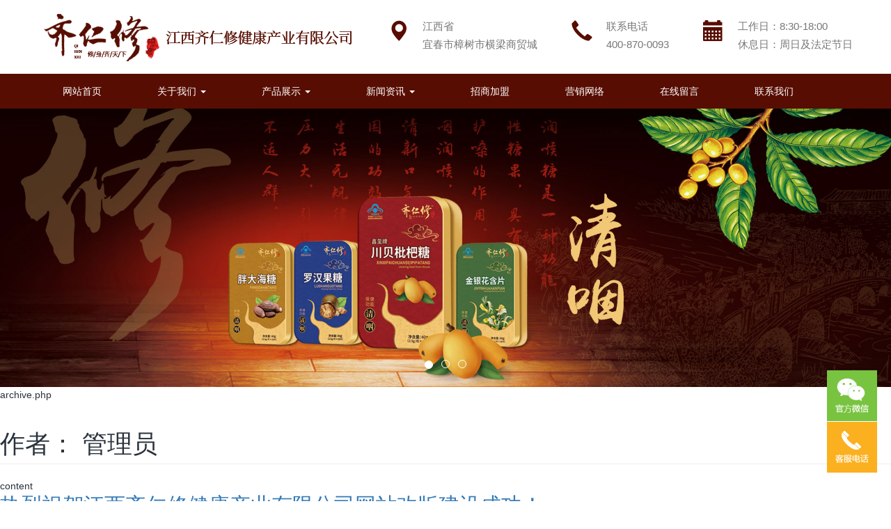

--- FILE ---
content_type: text/html; charset=UTF-8
request_url: http://www.jxqrx.com/author/yiqi1688
body_size: 39595
content:
<!doctype html>
<html lang="zh-Hans">
<head>
	<meta charset="UTF-8">
	<meta name="viewport" content="width=device-width, initial-scale=1">
	<title>管理员</title>
	<meta name='robots' content='max-image-preview:large' />
<style id='wp-img-auto-sizes-contain-inline-css'>
img:is([sizes=auto i],[sizes^="auto," i]){contain-intrinsic-size:3000px 1500px}
/*# sourceURL=wp-img-auto-sizes-contain-inline-css */
</style>
<style id='classic-theme-styles-inline-css'>
/*! This file is auto-generated */
.wp-block-button__link{color:#fff;background-color:#32373c;border-radius:9999px;box-shadow:none;text-decoration:none;padding:calc(.667em + 2px) calc(1.333em + 2px);font-size:1.125em}.wp-block-file__button{background:#32373c;color:#fff;text-decoration:none}
/*# sourceURL=/wp-includes/css/classic-themes.min.css */
</style>
<link rel='stylesheet' id='contact-form-7-css' href='http://www.jxqrx.com/wp-content/plugins/contact-form-7/includes/css/styles.css?ver=6.1.3' media='all' />
<link rel='stylesheet' id='wp_yiqi-bootstrap-css-css' href='//cdn.bootcdn.net/ajax/libs/twitter-bootstrap/3.4.1/css/bootstrap.min.css?ver=1.0.0' media='all' />
<link rel='stylesheet' id='wp_yiqi-style-css' href='http://www.jxqrx.com/wp-content/themes/wp_yiqi_lanse_h5/style.css?ver=1.0.0' media='all' />
<link rel='stylesheet' id='wp_yiqi-main-css' href='http://www.jxqrx.com/wp-content/themes/wp_yiqi_lanse_h5/assets/css/main.css?ver=1.0.0' media='all' />
<style id='global-styles-inline-css'>
:root{--wp--preset--aspect-ratio--square: 1;--wp--preset--aspect-ratio--4-3: 4/3;--wp--preset--aspect-ratio--3-4: 3/4;--wp--preset--aspect-ratio--3-2: 3/2;--wp--preset--aspect-ratio--2-3: 2/3;--wp--preset--aspect-ratio--16-9: 16/9;--wp--preset--aspect-ratio--9-16: 9/16;--wp--preset--color--black: #000000;--wp--preset--color--cyan-bluish-gray: #abb8c3;--wp--preset--color--white: #ffffff;--wp--preset--color--pale-pink: #f78da7;--wp--preset--color--vivid-red: #cf2e2e;--wp--preset--color--luminous-vivid-orange: #ff6900;--wp--preset--color--luminous-vivid-amber: #fcb900;--wp--preset--color--light-green-cyan: #7bdcb5;--wp--preset--color--vivid-green-cyan: #00d084;--wp--preset--color--pale-cyan-blue: #8ed1fc;--wp--preset--color--vivid-cyan-blue: #0693e3;--wp--preset--color--vivid-purple: #9b51e0;--wp--preset--gradient--vivid-cyan-blue-to-vivid-purple: linear-gradient(135deg,rgb(6,147,227) 0%,rgb(155,81,224) 100%);--wp--preset--gradient--light-green-cyan-to-vivid-green-cyan: linear-gradient(135deg,rgb(122,220,180) 0%,rgb(0,208,130) 100%);--wp--preset--gradient--luminous-vivid-amber-to-luminous-vivid-orange: linear-gradient(135deg,rgb(252,185,0) 0%,rgb(255,105,0) 100%);--wp--preset--gradient--luminous-vivid-orange-to-vivid-red: linear-gradient(135deg,rgb(255,105,0) 0%,rgb(207,46,46) 100%);--wp--preset--gradient--very-light-gray-to-cyan-bluish-gray: linear-gradient(135deg,rgb(238,238,238) 0%,rgb(169,184,195) 100%);--wp--preset--gradient--cool-to-warm-spectrum: linear-gradient(135deg,rgb(74,234,220) 0%,rgb(151,120,209) 20%,rgb(207,42,186) 40%,rgb(238,44,130) 60%,rgb(251,105,98) 80%,rgb(254,248,76) 100%);--wp--preset--gradient--blush-light-purple: linear-gradient(135deg,rgb(255,206,236) 0%,rgb(152,150,240) 100%);--wp--preset--gradient--blush-bordeaux: linear-gradient(135deg,rgb(254,205,165) 0%,rgb(254,45,45) 50%,rgb(107,0,62) 100%);--wp--preset--gradient--luminous-dusk: linear-gradient(135deg,rgb(255,203,112) 0%,rgb(199,81,192) 50%,rgb(65,88,208) 100%);--wp--preset--gradient--pale-ocean: linear-gradient(135deg,rgb(255,245,203) 0%,rgb(182,227,212) 50%,rgb(51,167,181) 100%);--wp--preset--gradient--electric-grass: linear-gradient(135deg,rgb(202,248,128) 0%,rgb(113,206,126) 100%);--wp--preset--gradient--midnight: linear-gradient(135deg,rgb(2,3,129) 0%,rgb(40,116,252) 100%);--wp--preset--font-size--small: 13px;--wp--preset--font-size--medium: 20px;--wp--preset--font-size--large: 36px;--wp--preset--font-size--x-large: 42px;--wp--preset--spacing--20: 0.44rem;--wp--preset--spacing--30: 0.67rem;--wp--preset--spacing--40: 1rem;--wp--preset--spacing--50: 1.5rem;--wp--preset--spacing--60: 2.25rem;--wp--preset--spacing--70: 3.38rem;--wp--preset--spacing--80: 5.06rem;--wp--preset--shadow--natural: 6px 6px 9px rgba(0, 0, 0, 0.2);--wp--preset--shadow--deep: 12px 12px 50px rgba(0, 0, 0, 0.4);--wp--preset--shadow--sharp: 6px 6px 0px rgba(0, 0, 0, 0.2);--wp--preset--shadow--outlined: 6px 6px 0px -3px rgb(255, 255, 255), 6px 6px rgb(0, 0, 0);--wp--preset--shadow--crisp: 6px 6px 0px rgb(0, 0, 0);}:where(.is-layout-flex){gap: 0.5em;}:where(.is-layout-grid){gap: 0.5em;}body .is-layout-flex{display: flex;}.is-layout-flex{flex-wrap: wrap;align-items: center;}.is-layout-flex > :is(*, div){margin: 0;}body .is-layout-grid{display: grid;}.is-layout-grid > :is(*, div){margin: 0;}:where(.wp-block-columns.is-layout-flex){gap: 2em;}:where(.wp-block-columns.is-layout-grid){gap: 2em;}:where(.wp-block-post-template.is-layout-flex){gap: 1.25em;}:where(.wp-block-post-template.is-layout-grid){gap: 1.25em;}.has-black-color{color: var(--wp--preset--color--black) !important;}.has-cyan-bluish-gray-color{color: var(--wp--preset--color--cyan-bluish-gray) !important;}.has-white-color{color: var(--wp--preset--color--white) !important;}.has-pale-pink-color{color: var(--wp--preset--color--pale-pink) !important;}.has-vivid-red-color{color: var(--wp--preset--color--vivid-red) !important;}.has-luminous-vivid-orange-color{color: var(--wp--preset--color--luminous-vivid-orange) !important;}.has-luminous-vivid-amber-color{color: var(--wp--preset--color--luminous-vivid-amber) !important;}.has-light-green-cyan-color{color: var(--wp--preset--color--light-green-cyan) !important;}.has-vivid-green-cyan-color{color: var(--wp--preset--color--vivid-green-cyan) !important;}.has-pale-cyan-blue-color{color: var(--wp--preset--color--pale-cyan-blue) !important;}.has-vivid-cyan-blue-color{color: var(--wp--preset--color--vivid-cyan-blue) !important;}.has-vivid-purple-color{color: var(--wp--preset--color--vivid-purple) !important;}.has-black-background-color{background-color: var(--wp--preset--color--black) !important;}.has-cyan-bluish-gray-background-color{background-color: var(--wp--preset--color--cyan-bluish-gray) !important;}.has-white-background-color{background-color: var(--wp--preset--color--white) !important;}.has-pale-pink-background-color{background-color: var(--wp--preset--color--pale-pink) !important;}.has-vivid-red-background-color{background-color: var(--wp--preset--color--vivid-red) !important;}.has-luminous-vivid-orange-background-color{background-color: var(--wp--preset--color--luminous-vivid-orange) !important;}.has-luminous-vivid-amber-background-color{background-color: var(--wp--preset--color--luminous-vivid-amber) !important;}.has-light-green-cyan-background-color{background-color: var(--wp--preset--color--light-green-cyan) !important;}.has-vivid-green-cyan-background-color{background-color: var(--wp--preset--color--vivid-green-cyan) !important;}.has-pale-cyan-blue-background-color{background-color: var(--wp--preset--color--pale-cyan-blue) !important;}.has-vivid-cyan-blue-background-color{background-color: var(--wp--preset--color--vivid-cyan-blue) !important;}.has-vivid-purple-background-color{background-color: var(--wp--preset--color--vivid-purple) !important;}.has-black-border-color{border-color: var(--wp--preset--color--black) !important;}.has-cyan-bluish-gray-border-color{border-color: var(--wp--preset--color--cyan-bluish-gray) !important;}.has-white-border-color{border-color: var(--wp--preset--color--white) !important;}.has-pale-pink-border-color{border-color: var(--wp--preset--color--pale-pink) !important;}.has-vivid-red-border-color{border-color: var(--wp--preset--color--vivid-red) !important;}.has-luminous-vivid-orange-border-color{border-color: var(--wp--preset--color--luminous-vivid-orange) !important;}.has-luminous-vivid-amber-border-color{border-color: var(--wp--preset--color--luminous-vivid-amber) !important;}.has-light-green-cyan-border-color{border-color: var(--wp--preset--color--light-green-cyan) !important;}.has-vivid-green-cyan-border-color{border-color: var(--wp--preset--color--vivid-green-cyan) !important;}.has-pale-cyan-blue-border-color{border-color: var(--wp--preset--color--pale-cyan-blue) !important;}.has-vivid-cyan-blue-border-color{border-color: var(--wp--preset--color--vivid-cyan-blue) !important;}.has-vivid-purple-border-color{border-color: var(--wp--preset--color--vivid-purple) !important;}.has-vivid-cyan-blue-to-vivid-purple-gradient-background{background: var(--wp--preset--gradient--vivid-cyan-blue-to-vivid-purple) !important;}.has-light-green-cyan-to-vivid-green-cyan-gradient-background{background: var(--wp--preset--gradient--light-green-cyan-to-vivid-green-cyan) !important;}.has-luminous-vivid-amber-to-luminous-vivid-orange-gradient-background{background: var(--wp--preset--gradient--luminous-vivid-amber-to-luminous-vivid-orange) !important;}.has-luminous-vivid-orange-to-vivid-red-gradient-background{background: var(--wp--preset--gradient--luminous-vivid-orange-to-vivid-red) !important;}.has-very-light-gray-to-cyan-bluish-gray-gradient-background{background: var(--wp--preset--gradient--very-light-gray-to-cyan-bluish-gray) !important;}.has-cool-to-warm-spectrum-gradient-background{background: var(--wp--preset--gradient--cool-to-warm-spectrum) !important;}.has-blush-light-purple-gradient-background{background: var(--wp--preset--gradient--blush-light-purple) !important;}.has-blush-bordeaux-gradient-background{background: var(--wp--preset--gradient--blush-bordeaux) !important;}.has-luminous-dusk-gradient-background{background: var(--wp--preset--gradient--luminous-dusk) !important;}.has-pale-ocean-gradient-background{background: var(--wp--preset--gradient--pale-ocean) !important;}.has-electric-grass-gradient-background{background: var(--wp--preset--gradient--electric-grass) !important;}.has-midnight-gradient-background{background: var(--wp--preset--gradient--midnight) !important;}.has-small-font-size{font-size: var(--wp--preset--font-size--small) !important;}.has-medium-font-size{font-size: var(--wp--preset--font-size--medium) !important;}.has-large-font-size{font-size: var(--wp--preset--font-size--large) !important;}.has-x-large-font-size{font-size: var(--wp--preset--font-size--x-large) !important;}
/*# sourceURL=global-styles-inline-css */
</style>
</head>

<body class="archive author author-yiqi1688 author-1 wp-theme-wp_yiqi_lanse_h5 hfeed no-sidebar">

	<header id="header" class="site-header">

		<nav class="navbar navbar-default">
			<div class="container">
				<div class="row">
					<div class="navbar-header">
												<h2 hidden>江西齐仁修健康产业有限公司</h2>
						<button type="button" class="navbar-toggle collapsed" data-toggle="collapse" data-target="#navbar" aria-expanded="false" aria-controls="navbar">
							<span class="sr-only">Toggle navigation</span>
							<span class="icon-bar"></span>
							<span class="icon-bar"></span>
							<span class="icon-bar"></span>
						</button>
						<a class="navbar-brand" href="http://www.jxqrx.com/" title="江西齐仁修健康产业有限公司">
							<div class="logo">
								<img src="http://www.jxqrx.com/wp-content/uploads/2022/04/2022041607221138.png" alt="江西齐仁修健康产业有限公司">
							</div>
						</a>
						<div class="navbar-contact pull-right hidden-xs">
							<div class="contact-info">
								<div class="icon-box"> <span class="glyphicon glyphicon-map-marker" aria-hidden="true"></span> </div>
								<div class="content-box">
									<p>江西省<br>
									<span>宜春市樟树市横梁商贸城</span></p>
								</div>
							</div>
							<div class="contact-info">
								<div class="icon-box"> <span class="glyphicon glyphicon-earphone" aria-hidden="true"></span> </div>
								<div class="content-box">
									<p>联系电话<br>
									<span><a href="tel:400-870-0093" rel="nofollow" target="_blank">400-870-0093</a></span></p>
								</div>
							</div>
							<div class="contact-info">
								<div class="icon-box"> <span class="glyphicon glyphicon-calendar" aria-hidden="true"></span> </div>
								<div class="content-box">
									<p>工作日：8:30-18:00<br>
									<span>休息日：周日及法定节日</span></p>
								</div>
							</div>
						</div>
					</div>
				</div>
			</div>
			<div class="navbar-fullnav">
				<div class="container">
					<div class="row">
						<div id="navbar" class="navbar-collapse">
							<button type="button" id="top-nav-toggle" class="btn">
								<span class="glyphicon glyphicon-remove" aria-hidden="true"></span>
							</button>
							<ul id="nav-ul" class="nav navbar-nav"><li itemscope="itemscope" class="menu-item menu-item-type-post_type menu-item-object-page menu-item-home menu-item-17"><a title="网站首页" href="http://www.jxqrx.com/">网站首页</a></li>
<li itemscope="itemscope" class="menu-item menu-item-type-post_type menu-item-object-page menu-item-has-children menu-item-460 dropdown"><a title="关于我们" href="http://www.jxqrx.com/about" data-toggle="dropdown" class="dropdown-toggle" aria-haspopup="true">关于我们 <span class="caret"></span></a><div class="nav-dropdown"><span class="glyphicon glyphicon-menu-down" aria-hidden="true"></span></div>
<ul role="menu" class=" dropdown-menu" >
	<li itemscope="itemscope" class="menu-item menu-item-type-post_type menu-item-object-page menu-item-461"><a title="公司简介" href="http://www.jxqrx.com/about">公司简介</a></li>
	<li itemscope="itemscope" class="menu-item menu-item-type-post_type menu-item-object-page menu-item-463"><a title="招商加盟" href="http://www.jxqrx.com/zhaoshang">招商加盟</a></li>
	<li itemscope="itemscope" class="menu-item menu-item-type-post_type menu-item-object-page menu-item-462"><a title="营销网络" href="http://www.jxqrx.com/ying-xiao-wang-luo">营销网络</a></li>
</ul>
</li>
<li itemscope="itemscope" class="menu-item menu-item-type-taxonomy menu-item-object-product menu-item-has-children menu-item-464 dropdown"><a title="产品展示" href="http://www.jxqrx.com/product/product" data-toggle="dropdown" class="dropdown-toggle" aria-haspopup="true">产品展示 <span class="caret"></span></a><div class="nav-dropdown"><span class="glyphicon glyphicon-menu-down" aria-hidden="true"></span></div>
<ul role="menu" class=" dropdown-menu" >
	<li itemscope="itemscope" class="menu-item menu-item-type-taxonomy menu-item-object-product menu-item-465"><a title="益生菌系列" href="http://www.jxqrx.com/product/yi-sheng-jun">益生菌系列</a></li>
	<li itemscope="itemscope" class="menu-item menu-item-type-taxonomy menu-item-object-product menu-item-466"><a title="风精油系列" href="http://www.jxqrx.com/product/feng-you-jing">风精油系列</a></li>
	<li itemscope="itemscope" class="menu-item menu-item-type-taxonomy menu-item-object-product menu-item-467"><a title="花露水系列" href="http://www.jxqrx.com/product/hua-lu-shui">花露水系列</a></li>
</ul>
</li>
<li itemscope="itemscope" class="menu-item menu-item-type-taxonomy menu-item-object-category menu-item-has-children menu-item-468 dropdown"><a title="新闻资讯" href="http://www.jxqrx.com/category/news" data-toggle="dropdown" class="dropdown-toggle" aria-haspopup="true">新闻资讯 <span class="caret"></span></a><div class="nav-dropdown"><span class="glyphicon glyphicon-menu-down" aria-hidden="true"></span></div>
<ul role="menu" class=" dropdown-menu" >
	<li itemscope="itemscope" class="menu-item menu-item-type-taxonomy menu-item-object-category menu-item-469"><a title="公司动态" href="http://www.jxqrx.com/category/news/gong-si-dong-tai">公司动态</a></li>
	<li itemscope="itemscope" class="menu-item menu-item-type-taxonomy menu-item-object-category menu-item-470"><a title="行业资讯" href="http://www.jxqrx.com/category/news/hangyezixun">行业资讯</a></li>
</ul>
</li>
<li itemscope="itemscope" class="menu-item menu-item-type-post_type menu-item-object-page menu-item-471"><a title="招商加盟" href="http://www.jxqrx.com/zhaoshang">招商加盟</a></li>
<li itemscope="itemscope" class="menu-item menu-item-type-post_type menu-item-object-page menu-item-472"><a title="营销网络" href="http://www.jxqrx.com/ying-xiao-wang-luo">营销网络</a></li>
<li itemscope="itemscope" class="menu-item menu-item-type-post_type menu-item-object-page menu-item-473"><a title="在线留言" href="http://www.jxqrx.com/message">在线留言</a></li>
<li itemscope="itemscope" class="menu-item menu-item-type-post_type menu-item-object-page menu-item-474"><a title="联系我们" href="http://www.jxqrx.com/contact">联系我们</a></li>
</ul>						</div>
					</div>
				</div>
			</div>
		</nav><!-- 导航 -->

		<div class="banner carousel slide" id="carousel-example-generic" data-ride="carousel">
			<!-- Indicators -->
			<ol class="carousel-indicators">
				<li data-target="#carousel-example-generic" data-slide-to="0" class="active"></li>
				<li data-target="#carousel-example-generic" data-slide-to="1"></li>
				<li data-target="#carousel-example-generic" data-slide-to="2"></li>
			</ol>
			<!-- Wrapper for slides -->
			<div class="carousel-inner" role="listbox">
				<div class="item active">
					<img class="pc-img" src="http://www.jxqrx.com/wp-content/uploads/2022/04/2022041607194591.jpg" alt="">					<img class="mobile-img" src="http://www.jxqrx.com/wp-content/uploads/2022/04/2022041607194618.jpg" alt="">									</div>
				<div class="item">
					<img class="pc-img" src="http://www.jxqrx.com/wp-content/uploads/2022/04/2022041607194673.jpg" alt="">					<img class="mobile-img" src="http://www.jxqrx.com/wp-content/uploads/2022/04/2022041607194639.jpg" alt="">									</div>
				<div class="item">
					<img class="pc-img" src="http://www.jxqrx.com/wp-content/uploads/2022/04/2022041607194632.jpg" alt="">					<img class="mobile-img" src="http://www.jxqrx.com/wp-content/uploads/2022/04/2022041607194777.jpg" alt="">									</div>
			</div>
			<!-- Controls -->
			<a class="left carousel-control" href="#carousel-example-generic" role="button" data-slide="prev">
				<span class="glyphicon glyphicon-chevron-left" aria-hidden="true"></span>
				<span class="sr-only">Previous</span>
			</a>
			<a class="right carousel-control" href="#carousel-example-generic" role="button" data-slide="next">
				<span class="glyphicon glyphicon-chevron-right" aria-hidden="true"></span>
				<span class="sr-only">Next</span>
			</a>
		</div><!-- banner -->

	</header><!-- 头部 --><p>archive.php</p>
	<main id="primary" class="site-main">

		
			<header class="page-header">
				<h1 class="page-title">作者： <span>管理员</span></h1>			</header><!-- .page-header -->

			<p>content</p>
<article id="post-508" class="post-508 post type-post status-publish format-standard hentry category-gong-si-dong-tai">
	<header class="entry-header">
		<h2 class="entry-title"><a href="http://www.jxqrx.com/re-lie-zhu-he-jiang-xi-qi-ren-xiu-jian-kang-chan.html" rel="bookmark">热烈祝贺江西齐仁修健康产业有限公司网站改版建设成功！</a></h2>			<div class="entry-meta">
				<span class="posted-on">Posted on <a href="http://www.jxqrx.com/re-lie-zhu-he-jiang-xi-qi-ren-xiu-jian-kang-chan.html" rel="bookmark"><time class="entry-date published updated" datetime="2022-04-16T15:40:56+08:00">2022年4月16日</time></a></span><span class="byline"> by <span class="author vcard"><a class="url fn n" href="http://www.jxqrx.com/author/yiqi1688">管理员</a></span></span>			</div><!-- .entry-meta -->
			</header><!-- .entry-header -->

	
	<div class="entry-content">
		<p>热烈祝贺江西齐仁修健康产业有限公司网站改版建设成功！</p>
<p>热烈祝贺江西齐仁修健康产业有限公司网站改版建设成功！</p>
<p>热烈祝贺江西齐仁修健康产业有限公司网站改版建设成功！</p>
	</div><!-- .entry-content -->

	<footer class="entry-footer">
		<span class="cat-links">Posted in <a href="http://www.jxqrx.com/category/news/gong-si-dong-tai" rel="category tag">公司动态</a></span>	</footer><!-- .entry-footer -->
</article><!-- #post-508 -->
<p>content</p>
<article id="post-506" class="post-506 post type-post status-publish format-standard hentry category-hangyezixun">
	<header class="entry-header">
		<h2 class="entry-title"><a href="http://www.jxqrx.com/gei-gao-xue-ya-de-ren-ti-ge-xing-chu-le-yan-2-lei.html" rel="bookmark">给高血压的人提个醒：除了盐，2类水果也尽量少吃，以免血压不稳</a></h2>			<div class="entry-meta">
				<span class="posted-on">Posted on <a href="http://www.jxqrx.com/gei-gao-xue-ya-de-ren-ti-ge-xing-chu-le-yan-2-lei.html" rel="bookmark"><time class="entry-date published updated" datetime="2022-04-16T15:40:29+08:00">2022年4月16日</time></a></span><span class="byline"> by <span class="author vcard"><a class="url fn n" href="http://www.jxqrx.com/author/yiqi1688">管理员</a></span></span>			</div><!-- .entry-meta -->
			</header><!-- .entry-header -->

	
	<div class="entry-content">
		<p>世界卫生组织（WHO）曾有一条数据显示，全球大概有三分之一的人被高血压所困扰，全球每年由高血压并发症导致的死亡人数高达940万。</p>
<p>近年来随着高血压等心脑血管疾病的增多，如何稳定血压已经成为了我们目前最主要的一个问题，但是现在很多人对高血压病不是非常了解，想要稳定血压首先我们要清楚的了解以下关于血压的问题。</p>
<p>什么是高血压？</p>
<p>世卫组织（WHO）认为，血压是指血管所受到的压力，高血压就是指血管所受到的压力持续升高，正常情况下成年人的收缩压应该120mmHg，舒张压应该稳定在80mmHg，一般情况先当收缩压大于140mmHg，舒张压大于90mmHg就证明是高血压。</p>
<p>当高血压出现的时候可能会出现，头晕，恶心，呕吐，流鼻血等症状，并且很多高血压的患者不会出现任何的症状。</p>
<p>为什么血压升高会很危险？</p>
<p>有研究表明，如果高血压不能得到很好的控制，可能会诱发心脏病，脑溢血等多种心脑血管疾病，甚至可能会夺走人们的生命。所以，对我们来说控制好血压是非常重要的。</p>
<p>80%的高血压是饮食引起的，高血压应该如何饮食？</p>
<p>首先，对于高血压的患者来说减盐，少油，少糖是非常必要的一种行为，《中国居民膳食指南》中要求大家每天食用盐的摄入量应该低于6g，食用油的摄入应该维持在25g-30g左右，糖的摄入最好是保持在25g以下。</p>
<p>其次，要多吃水果和蔬菜，每天至少要保持300-500g新鲜水果，蔬菜的食用量。南京鼓楼医院集团宿迁市人民医院的李锦爽医生表示，也并不是所有的水果都适合高血压的患者吃，比如含糖量比较高的水果是不适合高血压的患者吃的，比如桂圆，砂糖橘等。</p>
<p>很多人都认为只有高血糖的人才需要限制糖的摄入，高血压的人也不能摄入过多的糖，当大量的糖进入人体之后会使血管收缩，心跳加速，也会引起体内的水钠滞留从而引起血压升高，所以对于患有高血压的人尽量要控制糖的摄入</p>
<p>最后，要控制总脂肪的摄入，当大量的脂肪进入人体之后，会使血液的粘稠度在很大的程度上升高，还会使血液的循环减慢很多，过多的脂肪在血管壁上不断堆积，也会使血管变得更加狭窄，弹性下降，加速血管的老化。</p>
<p>高血压患者应该如何稳定血压？</p>
<p>●戒烟酒</p>
<p>香烟酒精都会对人们的血管造成非常严重的伤害，香烟和酒都会使血管硬化，加快血管的衰老，不仅会引起血压的升高，还会增加脑溢血，脑梗，心梗等心脑血管疾病的患病概率，所以，对于高血压的患者来说戒酒已经是势在必行的一种行为了。</p>
<p>●多喝水</p>
<p>喝水能够维持身体中的各项生命活动的正常运转，经常喝水还能够保护血管稳定血压，对于高血压的人来说，想要血压更加稳定平常还可以尝试一下用茶降低血压。</p>
<p>茶的种类也有很多，并且不同的茶一般也具有不同的功能，对于高血压的患者来说可以尝试一下金菊源，因为它含有非常多的养护血管的成分，对稳定血压有非常多的好处。</p>
<p>●坚持运动</p>
<p>对于高血压的人来说，运动可以采取一些比较舒缓的运动，比如步行等，世卫组织有研究表明每天坚持半个小时以上的运动能够很好的预防心脑血管疾病，坚持1个小时以上的运动能够起到控制体重的效果，并且，人们的体重每降低5公斤，人们的血压就能收缩2-10个点。</p>
<p>●保持心情愉悦</p>
<p>愉悦的心情对于高血压患者来说是非常重要的，长时间心情郁闷，烦躁，压抑等都会引起血压的升高，所以高血压的患者，建议大家尽量包吃一个舒缓的心情。</p>
	</div><!-- .entry-content -->

	<footer class="entry-footer">
		<span class="cat-links">Posted in <a href="http://www.jxqrx.com/category/news/hangyezixun" rel="category tag">行业资讯</a></span>	</footer><!-- .entry-footer -->
</article><!-- #post-506 -->
<p>content</p>
<article id="post-504" class="post-504 post type-post status-publish format-standard hentry category-hangyezixun">
	<header class="entry-header">
		<h2 class="entry-title"><a href="http://www.jxqrx.com/nyu-xing-zao-shuai-de-kun-rao.html" rel="bookmark">女性早衰的困扰</a></h2>			<div class="entry-meta">
				<span class="posted-on">Posted on <a href="http://www.jxqrx.com/nyu-xing-zao-shuai-de-kun-rao.html" rel="bookmark"><time class="entry-date published updated" datetime="2022-04-16T15:38:54+08:00">2022年4月16日</time></a></span><span class="byline"> by <span class="author vcard"><a class="url fn n" href="http://www.jxqrx.com/author/yiqi1688">管理员</a></span></span>			</div><!-- .entry-meta -->
			</header><!-- .entry-header -->

	
	<div class="entry-content">
		<p>每个女性都希望自己永葆青春靓丽，而让所有女性都恐惧的一件事莫过于就是难以躲避的衰老。但是生活中，我们不难发现，两个人虽然是同龄人但是看起来却能相差十几岁，其实这就体现了日常保养的重要性。尤其是女性，衰老的速度还要比男性快一些。</p>
<p>&nbsp;</p>
<p>那么女性该如何防止早衰呢？卵巢是否“年轻”，决定着一个女人是否年轻，保养好卵巢，对于一个女人的健康和气色都起着非常重要的作用。</p>
<p>&nbsp;</p>
<p>正所谓：卵巢老一岁，女人老十岁。正常女性卵巢功能在45岁-50岁左右时才开始衰退，如果在40岁以前出现衰退迹象，医学上称之为卵巢功能早衰。</p>
<p>&nbsp;</p>
<p>女性卵巢早衰会加速或者直接导致闭经，因卵巢早衰引起的闭经，会加速女性衰老，引起骨质疏松、心脑血管疾病、尿频、尿痛、睡眠质量下降、性生活不和谐等，严重者甚至会导致不孕。</p>
<p>&nbsp;</p>
<p>同时，卵巢早衰会加速女性的衰老进程。卵巢早衰会影响雌性激素分泌及性功能、肤质、肤色和女性体态，使脸部发黄、体态臃肿、提早衰老。</p>
	</div><!-- .entry-content -->

	<footer class="entry-footer">
		<span class="cat-links">Posted in <a href="http://www.jxqrx.com/category/news/hangyezixun" rel="category tag">行业资讯</a></span>	</footer><!-- .entry-footer -->
</article><!-- #post-504 -->
<p>content</p>
<article id="post-502" class="post-502 post type-post status-publish format-standard hentry category-hangyezixun">
	<header class="entry-header">
		<h2 class="entry-title"><a href="http://www.jxqrx.com/zhong-guo-bu-yun-bu-yu-xian-zhuang-diao-zha-bao.html" rel="bookmark">中国不孕不育现状调查报告</a></h2>			<div class="entry-meta">
				<span class="posted-on">Posted on <a href="http://www.jxqrx.com/zhong-guo-bu-yun-bu-yu-xian-zhuang-diao-zha-bao.html" rel="bookmark"><time class="entry-date published updated" datetime="2022-04-16T15:38:05+08:00">2022年4月16日</time></a></span><span class="byline"> by <span class="author vcard"><a class="url fn n" href="http://www.jxqrx.com/author/yiqi1688">管理员</a></span></span>			</div><!-- .entry-meta -->
			</header><!-- .entry-header -->

	
	<div class="entry-content">
		<p>根据中国人口协会、国家计生委2016年联名发布的《中国不孕不育现状调查报告》显示，我国不孕不育率从20年前的3%攀升到15%。患者人数超过4000万，即每8对夫妇中就有1对有不孕不育问题，影响妊娠因素复杂多样，其中男性不育因素占比高达40%。</p>
<p>中华医学会生殖医学分会（CSRM）收集2008~2018年全国七家精子库8989位捐精者精液参数分析发现，中国健康男性精液质量随时间变化呈下降趋势：精液体积下降40%、精子总数下降了37%、前向运动百分率下降了1.7%、精子正常形态率下降42.2%。</p>
<p>长期的心理高压、不良的生活习惯、长期暴露于污染的环境，这些因素严重影响了男性的身心健康，导致疲劳乏力，头疼，眼花，脱发，记忆力减退等症状，肥胖/高血压/糖尿病等疾病更是逐渐发病年轻化。其中跟压力、疲劳相关性最大的则是性功能障碍和男性不育。</p>
	</div><!-- .entry-content -->

	<footer class="entry-footer">
		<span class="cat-links">Posted in <a href="http://www.jxqrx.com/category/news/hangyezixun" rel="category tag">行业资讯</a></span>	</footer><!-- .entry-footer -->
</article><!-- #post-502 -->
<p>content</p>
<article id="post-500" class="post-500 post type-post status-publish format-standard hentry category-hangyezixun">
	<header class="entry-header">
		<h2 class="entry-title"><a href="http://www.jxqrx.com/chun-ji-hai-zi-chang-gao-huang-jin-qi.html" rel="bookmark">春季孩子长高黄金期</a></h2>			<div class="entry-meta">
				<span class="posted-on">Posted on <a href="http://www.jxqrx.com/chun-ji-hai-zi-chang-gao-huang-jin-qi.html" rel="bookmark"><time class="entry-date published updated" datetime="2022-04-16T15:37:05+08:00">2022年4月16日</time></a></span><span class="byline"> by <span class="author vcard"><a class="url fn n" href="http://www.jxqrx.com/author/yiqi1688">管理员</a></span></span>			</div><!-- .entry-meta -->
			</header><!-- .entry-header -->

	
	<div class="entry-content">
		<p>世界卫生组织的一项研究证实：孩子的生长发育有显著的季节性，其中春季长得最快，身高的生长速度是秋天的2-2.5倍。</p>
<p>阳春三月，草长莺飞，正是孩子长高的黄金期，做到这三点，帮助孩子抓住长高的关键期。</p>
<p><strong>关键一：充足的营养</strong></p>
<p>孩子脾胃虚弱，会导致肠胃吸收、消化功能变差，进而出现厌食、挑食的症状。想要孩子长得高，营养必须跟得上，才能给身高的增长提供更加坚实的营养基础。</p>
<p><strong>关键二：适当的运动</strong></p>
<p>孩子经常参加体育锻炼，可以改善血液循环，同时能够刺激骺板和骨骼，促进生长激素的分泌，使骨骼生长更旺盛，从而促进孩子身高的增长。</p>
<p><strong>关键三：优质的睡眠</strong></p>
<p>规律的作息、优质的睡眠对孩子身高的增长大有益处，因为绝大部分生长激素是在夜间熟睡状态下分泌的，深睡眠时间越长，生长激素分泌的量就越多，从而促进孩子身高增长。</p>
	</div><!-- .entry-content -->

	<footer class="entry-footer">
		<span class="cat-links">Posted in <a href="http://www.jxqrx.com/category/news/hangyezixun" rel="category tag">行业资讯</a></span>	</footer><!-- .entry-footer -->
</article><!-- #post-500 -->

	</main><!-- #main -->


<!-- 当前页面非产品栏目时 -->
	<aside class="aside">
		<div class="container">
			<div class="row">
								<div class="breadcrumbs">
					<!-- Breadcrumb NavXT 7.4.1 -->
<span property="itemListElement" typeof="ListItem"><a property="item" typeof="WebPage" title="Go to 江西齐仁修健康产业有限公司." href="http://www.jxqrx.com" class="home" ><span class="glyphicon glyphicon-home" aria-hidden="true"></span> <span property="name">首页</span></a><meta property="position" content="1"></span><i>/</i><span class="author current-item">Articles by: 管理员</span>				</div>
			</div>
		</div>
    </aside>
    <article class="article">
		<div class="container">
			<div class="row">

	<footer id="footer" class="site-footer">
		<div class="container">
			<div class="row">
				<div class="foot-nav">
					<ul id="foot-nav-ul" class="col-md-9"><li class="menu-item menu-item-type-post_type menu-item-object-page menu-item-has-children menu-item-427 col-sm-3 col-xs-6 col-pd"><a href="http://www.jxqrx.com/about">关于我们</a>
<ul class="sub-menu">
	<li class="menu-item menu-item-type-post_type menu-item-object-page menu-item-480 col-sm-3 col-xs-6 col-pd"><a href="http://www.jxqrx.com/about">公司简介</a></li>
	<li class="menu-item menu-item-type-post_type menu-item-object-page menu-item-481 col-sm-3 col-xs-6 col-pd"><a href="http://www.jxqrx.com/zhaoshang">招商加盟</a></li>
	<li class="menu-item menu-item-type-post_type menu-item-object-page menu-item-482 col-sm-3 col-xs-6 col-pd"><a href="http://www.jxqrx.com/ying-xiao-wang-luo">营销网络</a></li>
</ul>
</li>
<li class="menu-item menu-item-type-taxonomy menu-item-object-product menu-item-has-children menu-item-483 col-sm-3 col-xs-6 col-pd"><a href="http://www.jxqrx.com/product/product">产品展示</a>
<ul class="sub-menu">
	<li class="menu-item menu-item-type-taxonomy menu-item-object-product menu-item-484 col-sm-3 col-xs-6 col-pd"><a href="http://www.jxqrx.com/product/yi-sheng-jun">益生菌系列</a></li>
	<li class="menu-item menu-item-type-taxonomy menu-item-object-product menu-item-485 col-sm-3 col-xs-6 col-pd"><a href="http://www.jxqrx.com/product/feng-you-jing">风精油系列</a></li>
	<li class="menu-item menu-item-type-taxonomy menu-item-object-product menu-item-486 col-sm-3 col-xs-6 col-pd"><a href="http://www.jxqrx.com/product/hua-lu-shui">花露水系列</a></li>
</ul>
</li>
<li class="menu-item menu-item-type-taxonomy menu-item-object-category menu-item-has-children menu-item-487 col-sm-3 col-xs-6 col-pd"><a href="http://www.jxqrx.com/category/news">新闻资讯</a>
<ul class="sub-menu">
	<li class="menu-item menu-item-type-taxonomy menu-item-object-category menu-item-488 col-sm-3 col-xs-6 col-pd"><a href="http://www.jxqrx.com/category/news/gong-si-dong-tai">公司动态</a></li>
	<li class="menu-item menu-item-type-taxonomy menu-item-object-category menu-item-489 col-sm-3 col-xs-6 col-pd"><a href="http://www.jxqrx.com/category/news/hangyezixun">行业资讯</a></li>
</ul>
</li>
<li class="menu-item menu-item-type-post_type menu-item-object-page menu-item-has-children menu-item-490 col-sm-3 col-xs-6 col-pd"><a href="http://www.jxqrx.com/contact">联系我们</a>
<ul class="sub-menu">
	<li class="menu-item menu-item-type-post_type menu-item-object-page menu-item-491 col-sm-3 col-xs-6 col-pd"><a href="http://www.jxqrx.com/contact">联系方式</a></li>
	<li class="menu-item menu-item-type-post_type menu-item-object-page menu-item-492 col-sm-3 col-xs-6 col-pd"><a href="http://www.jxqrx.com/message">在线留言</a></li>
</ul>
</li>
</ul>					<div class="qcode col-md-3">
						<img src="http://www.jxqrx.com/wp-content/uploads/2022/04/2022041607194788.png" width="100px" height="100px">
						<p class="wxtext">扫一扫手机看</p>
					</div>
				</div>
				<div class="foot-text">
					<p><p>Copyright 2022 江西齐仁修健康产业有限公司 版权所有</p>
<p>地址: 江西省宜春市樟树市横梁商贸城 | 电话: 400-870-0093</p></p>
					<div class="site-info">
						<a href="https://wordpress.org/">
							自豪的采用 WordPress						</a>

					</div><!-- .site-info -->
				</div>
			</div>
		</div>
		<div id="kefu">
			<div id="kefu-menu" class="kefu-menu">

				<div class="bton btn-wx">
					<img class="pic" src="http://www.jxqrx.com/wp-content/uploads/2022/04/2022041607194788.png">
				</div>
				<div class="bton btn-phone">
					<div class="phone">400-870-0093</div>
				</div>
				<div class="bton btn-top"></div>
			</div>
		</div><!-- 客服挂件 -->
		<ul class="foot-menu">
			<li><a href="http://www.jxqrx.com" title="返回首页"><span class="glyphicon glyphicon-home" aria-hidden="true"></span>返回首页</a></li>
			<li><a href="http://www.jxqrx.com/product/product" title="产品中心"><span class="glyphicon glyphicon-picture" aria-hidden="true"></span>产品中心</a></li>
			<li><a href="http://www.jxqrx.com/contact" title="联系我们"><span class="glyphicon glyphicon-phone" aria-hidden="true"></span>联系我们</a></li>
		</ul>
	</footer><!-- 底部 -->
	
<script type="speculationrules">
{"prefetch":[{"source":"document","where":{"and":[{"href_matches":"/*"},{"not":{"href_matches":["/wp-*.php","/wp-admin/*","/wp-content/uploads/*","/wp-content/*","/wp-content/plugins/*","/wp-content/themes/wp_yiqi_lanse_h5/*","/*\\?(.+)"]}},{"not":{"selector_matches":"a[rel~=\"nofollow\"]"}},{"not":{"selector_matches":".no-prefetch, .no-prefetch a"}}]},"eagerness":"conservative"}]}
</script>
<script src="http://www.jxqrx.com/wp-includes/js/dist/hooks.min.js?ver=dd5603f07f9220ed27f1" id="wp-hooks-js"></script>
<script src="http://www.jxqrx.com/wp-includes/js/dist/i18n.min.js?ver=c26c3dc7bed366793375" id="wp-i18n-js"></script>
<script id="wp-i18n-js-after">
wp.i18n.setLocaleData( { 'text direction\u0004ltr': [ 'ltr' ] } );
//# sourceURL=wp-i18n-js-after
</script>
<script src="http://www.jxqrx.com/wp-content/plugins/contact-form-7/includes/swv/js/index.js?ver=6.1.3" id="swv-js"></script>
<script id="contact-form-7-js-translations">
( function( domain, translations ) {
	var localeData = translations.locale_data[ domain ] || translations.locale_data.messages;
	localeData[""].domain = domain;
	wp.i18n.setLocaleData( localeData, domain );
} )( "contact-form-7", {"translation-revision-date":"2024-12-09 02:48:04+0000","generator":"GlotPress\/4.0.1","domain":"messages","locale_data":{"messages":{"":{"domain":"messages","plural-forms":"nplurals=1; plural=0;","lang":"zh_CN"},"Error:":["\u62a5\u9519\uff1a"]}},"comment":{"reference":"includes\/js\/index.js"}} );
//# sourceURL=contact-form-7-js-translations
</script>
<script id="contact-form-7-js-before">
var wpcf7 = {
    "api": {
        "root": "http:\/\/www.jxqrx.com\/wp-json\/",
        "namespace": "contact-form-7\/v1"
    }
};
//# sourceURL=contact-form-7-js-before
</script>
<script src="http://www.jxqrx.com/wp-content/plugins/contact-form-7/includes/js/index.js?ver=6.1.3" id="contact-form-7-js"></script>
<script src="//cdn.bootcdn.net/ajax/libs/jquery/1.12.4/jquery.min.js?ver=1.0.0" id="wp_yiqi-jquery-js"></script>
<script src="//cdn.bootcdn.net/ajax/libs/twitter-bootstrap/3.4.1/js/bootstrap.min.js?ver=1.0.0" id="wp_yiqi-bootstrap-js-js"></script>
<script src="http://www.jxqrx.com/wp-content/themes/wp_yiqi_lanse_h5/assets/js/footer-sidebar.js?ver=1.0.0" id="wp_yiqi-footer-sidebar-js"></script>
<script src="http://www.jxqrx.com/wp-content/themes/wp_yiqi_lanse_h5/assets/js/footer.js?ver=1.0.0" id="wp_yiqi-footer-js"></script>

</body>
</html>


--- FILE ---
content_type: text/css
request_url: http://www.jxqrx.com/wp-content/themes/wp_yiqi_lanse_h5/assets/css/main.css?ver=1.0.0
body_size: 35719
content:
@charset "utf-8";
/* 全局样式
--------------------------------------------- */
body{transition: all .3s ease-out 0s;}
body::-webkit-scrollbar {width: 6px;}
body::-webkit-scrollbar-thumb {background-color: #570d01;border-radius: 6px;}
body::-webkit-scrollbar-track {background-color: #f5f5f5;}
a:focus,a:hover{color: #570d01;text-decoration: none;outline:0;outline-offset: 0;}
@media (min-width: 1600px){
	#header .container, #footer .container{width: 1364px;}
}
.text-xs-center {text-align: center!important;}
.col-pd{padding-right: .9375rem;padding-left: .9375rem;}

/* 头部主导航
--------------------------------------------- */
.navbar{margin: 0;border: none;background: #fff;}

.navbar .navbar-header {float:none;height: 106px;line-height: 106px;}
.navbar>.container .navbar-brand{margin-left: 0;padding: 0;height: 106px;line-height: 106px;}
.navbar .navbar-header .navbar-brand img{vertical-align: middle;}
.navbar .navbar-header .navbar-contact {height: 106px;}
.navbar .navbar-header .navbar-contact .contact-info {display: inline-block;padding-left: 20px;text-align: left;}
.navbar .navbar-header .navbar-contact .contact-info:after {display: table;content: "";clear: both;}
.navbar .navbar-header .navbar-contact .contact-info .icon-box {float: left;padding-right: 20px;position: relative;}
.navbar .navbar-header .navbar-contact .contact-info .icon-box span {font-size: 30px;padding-left: 25px;position: relative;color: #570d01;}
.navbar .navbar-header .navbar-contact .contact-info .content-box {float: left;height: 106px;}
.navbar .navbar-header .navbar-contact .contact-info .content-box p {display: inline-block;font-size: 15px;color: #777;margin: 0;margin-top: 25px;line-height: 26px;}
.navbar .navbar-header .navbar-contact .contact-info .content-box p>span{color: #777;}
.navbar .navbar-header .navbar-contact .contact-info .content-box p a {color: #777;font-size: 15px;text-decoration: none;}

.navbar .navbar-fullnav {background-color: #570d01;}
.navbar .navbar-collapse{padding: 0;}
.navbar .navbar-collapse #top-nav-toggle{display: none;}
.navbar .navbar-collapse #top-nav-toggle:focus{outline: 0;outline-offset: 0;}
.navbar .navbar-nav>li.menu-item-home{margin-left: 0;}
.navbar .navbar-nav>li{margin-left: 10px;}
.navbar .navbar-nav>li>a{padding: 15px 35px;color: #fff;font-size: 14px;}
.navbar .navbar-nav>li>.nav-dropdown{display: none;}

.navbar .navbar-nav>.active>a,
.navbar .navbar-nav>.active>a:hover,
.navbar .navbar-nav>.open>a,
.navbar .navbar-nav>.open>a:focus,
.navbar .navbar-nav>.open>a:hover,
.navbar .navbar-nav>li>a:focus,
.navbar .navbar-nav>li>a:hover{color: #570d01;background-color: rgba(243,247,249,.6);}
.navbar .navbar-nav>li>.dropdown-menu>li>a{padding: 10px 15px;transition: all 0.5s;}
@media (min-width: 768px){
	.navbar .navbar-nav>li>.dropdown-menu>li.active>a{background-color: #fff;color: #333;}
}
.navbar .navbar-nav>li>.dropdown-menu>li>a:focus,
.navbar .navbar-nav>li>.dropdown-menu>li>a:hover{background: #570d01;color: #fff;}
@media (max-width: 1024px){
	.navbar .navbar-nav>li{margin-left: 0;}
	.navbar .navbar-nav>li>a{padding: 15px 20px;}
}
@media (max-width: 991px){
	.navbar .navbar-nav>li>a{padding: 15px;}
	.navbar .navbar-header .navbar-contact .contact-info{padding-left: 0;}
	.navbar .navbar-header .navbar-contact .contact-info .icon-box {padding-right: 10px;}
	.navbar .navbar-header .navbar-contact .contact-info .icon-box span {font-size: 26px;padding-left: 15px;}
	.navbar .navbar-header .navbar-contact .contact-info .content-box p {font-size: 12px;}
	.navbar .navbar-header .navbar-contact .contact-info .content-box p a {font-size: 12px;}
}
@media (max-width: 767px){
	.navbar .navbar-header {height: 60px;line-height: 60px;}
	.navbar .navbar-header .navbar-toggle {margin-top: 13px;margin-bottom: 13px;}
	.navbar .navbar-header .navbar-toggle:hover {background-color: #570d01;border-color: #570d01;}
	.navbar .navbar-header .navbar-toggle:hover .icon-bar{background-color: #fff;}
	.navbar .navbar-header .navbar-brand {margin-left: 10px;height: 60px;line-height: 60px;}
	.navbar .navbar-header .navbar-brand img{max-width: 220px;max-height: 50px;}

	.navbar .navbar-collapse{display: block;position: fixed;top: 0;left: 100%;bottom: 0;z-index: 2;width: 80%;height: 100% !important;margin: 0;padding: 46px 0 20px;background: #1471CA;}
	.navbar .navbar-collapse #top-nav-toggle{display: block;position: absolute;right: 85%;top: 7px;z-index: -1;color: #fff;font-size: 20px;border: none;background: transparent;}

	.navbar .navbar-nav{margin-left: 0;margin-right: 0;}
	.navbar .navbar-nav>li{margin-left: 0;}
	.navbar .navbar-nav>li>a{padding-left: 15px;padding-right: 15px;}
	.navbar .navbar-nav>li a{font-size: 16px;}
	.navbar .navbar-nav>li>a>.caret{display: none;}
	.navbar .navbar-nav>li>.nav-dropdown{display: block;cursor: pointer;position: absolute;right: 0;top: 0;background: rgba(255,255,255,0.04);width: 50px;height: 50px;line-height: 50px;color: #fff;text-align: center;-webkit-transition: all .3s ease-out 0s;transition: all .3s ease-out 0s;}
	.navbar .navbar-nav>li>.nav-dropdown>span{line-height: 50px;font-size: 18px;-webkit-transition: all .3s ease-out 0s;transition: all .3s ease-out 0s;}
	.nav-open>.nav-dropdown>span{-webkit-transform:rotate(180deg);transform:rotate(180deg);-webkit-transition:all .3s ease-out 0s;transition:all .3s ease-out 0s}
	.navbar .navbar-nav>li>.dropdown-menu{display: none;position: static;float: none;padding: 0px;border: 0px;background: #136ABE;border-radius: 0px;box-shadow: none;}
	.navbar .navbar-nav>li>.dropdown-menu>li>a{padding: 15px 15px 15px 25px;transition: all 0.5s;background-color: transparent;color: #fff;}
	.navbar .navbar-nav>.active>a{background: transparent !important;color: #fff !important;}
	.navbar .navbar-nav>.active>a:hover,
	.navbar .navbar-nav>.open>a,
	.navbar .navbar-nav>.open>a:focus,
	.navbar .navbar-nav>.open>a:hover,
	.navbar .navbar-nav>li>a:focus,
	.navbar .navbar-nav>li>a:hover,
	.navbar .navbar-nav>li a:focus,
	.navbar .navbar-nav>li a:hover{background: #0D62B3 !important;color: #fff !important;}
	.navbar .navbar-nav .open .dropdown-menu>li>a {padding-left: 25px;color: #fff;}
	.navbar .navbar-nav .open .dropdown-menu>.active>a{background-color: transparent;color: #fff;}
}

.nav-on{position: fixed;top: 0;left: 0;right: 0;bottom: 0;overflow: hidden;-webkit-transform: translateX(-80%);transform: translateX(-80%);-webkit-transition: all .3s ease-out 0s;transition: all .3s ease-out 0s;}
.nav-on-shadow{display: none;position: fixed;z-index: 99999;width: 100%;height: 100%;left: 0;top: 0;content: '';background: rgba(0,0,0,0.3);}
.nav-on .nav-on-shadow{display: block;}
.nav-on .navbar-nav{margin: 0;overflow-y: auto;}
.nav-on .navbar-nav li{position: relative;border-top: 1px solid rgba(10,10,10,0.06);border-bottom: 1px solid rgba(10,10,10,0.06);}
.nav-on .navbar-nav li+li{border-top: none;}

/* Banner
--------------------------------------------- */
.banner .carousel-inner .pc-img{display: block;width: 100%;}
.banner .carousel-inner .mobile-img{display: none;}
.banner .carousel-inner .banner-title{display: none;}
.banner .carousel-indicators li{margin-left: 4px;margin-right: 4px;width: 12px;height: 12px;}
.banner .carousel-control{opacity: 0;transition: all .5s}
.banner .carousel-control:hover{opacity: 1;}
@media (max-width: 767px){
	.banner .carousel-inner .pc-img{display: none;}
	.banner .carousel-inner .mobile-img{display: block;}
	.banner .carousel-inner .banner-title{display: block;position: absolute;left: 0;bottom: 0;width: 100%;padding: 11px 66px 11px 11px;color: #fff;font-size: 15px;line-height: 1;background: rgba(0,0,0,0.5);-webkit-box-sizing: border-box;box-sizing: border-box;overflow: hidden;white-space: nowrap;text-overflow: ellipsis;}
	.banner .carousel-inner .banner-title a{display: block;width: 100%;height: 15px;color: #fff;text-decoration: none;overflow: hidden;white-space: nowrap;text-overflow: ellipsis;}
	.banner .carousel-indicators{right: 11px;bottom: 15px;left: auto;width: auto;margin: 0;padding: 0;font-size: 0;}
	.banner .carousel-indicators li{width: 6px;height: 6px;margin: 0 3px;border: none;background: rgba(200,200,200,0.7);border-radius: 6px;}
	.banner .carousel-indicators li.active{background: rgba(255,255,255,0.9);}
}

/* 首頁中部
--------------------------------------------- */
.index-body{padding:50px 0}
.index-body .container{padding-right: .9375rem;padding-left: .9375rem;}
.index-body:nth-of-type(odd) {background: #f5f5f5;}
.index-body h2{position:relative;margin-bottom: 11px;}
.index-body h2:after{content:'';position:absolute;bottom:-11px;left:50%;margin-left:-30px;width:60px;height:2px;background-color:#570d01}
.index-body h2{font-size:30px;color:#333}
.index-body p.desc{font-size:14px;color:#757575}
.index-body ul:after,.index-body ol:after{display: table;clear: both;content: '';}
@media (min-width:992px){.index-body .container{width:90%}}
@media (max-width:991px){.index-body{padding:40px 0px}}
@media (max-width:767px){.index-body h2{font-size:24px}.index-body{padding:30px 0px}}

.product-tab{margin-top: 25px;}
.product-tab:after{display: table;content: "";clear: both;}
.product-tab .btn{display: none;}
.product-tab #nav-tab{display:block;width: 80%;float: right;background: #fff;}
.product-tab #nav-tab li a{display: block;padding: 15px 0;border: 1px solid transparent}
.product-tab #nav-tab li h3{padding-left: 40px;width: 90%;color: #333;font-size: 18px;line-height: 28px;text-align: left;white-space: nowrap;overflow: hidden;text-overflow: ellipsis;}
.product-tab #nav-tab li.title a{background: #570d01;border-top-left-radius: 5px;border-top-right-radius: 5px;}
.product-tab #nav-tab li.title a h3{color: #fff;}
.product-tab #nav-tab li+li{border-bottom: 1px solid #f0f0f0;}
.product-tab #nav-tab li+li a{-webkit-transition: .25s;-o-transition: .25s;transition: .25s;}
.product-tab #nav-tab li+li a:hover{background: #570d01;padding: 10px;border: 6px solid #fff;}
.product-tab #nav-tab li+li a:hover h3{color: #fff;}
.product-tab #nav-tab li:last-child{border-bottom: none;}

.product-list{margin-top: 15px;padding-left: 0;padding-right: 0;}
.product-list li{padding: 10px;}
.product-list li .card{position: relative;display: block;background-color: #fff;-webkit-box-shadow: 0 1px 10px rgb(0 0 0 / 15%);box-shadow: 0 1px 10px rgb(0 0 0 / 15%);}
.product-list li .card-shadow{border-bottom-width: 3px;border-bottom-color: #ffffff;border-bottom-style: solid;transition: color 300ms ease 0ms,font-size 300ms ease 0ms,color 300ms ease 0ms,margin 300ms ease 0ms,padding 300ms ease 0ms,border 300ms ease 0ms,border 300ms ease 0ms,color 300ms ease 0ms;}
.product-list li:hover .card-shadow{border-bottom-color: #570d01;border-bottom-width: 3px;}

.product-list li .card-header{width: 100%;height: 100%;overflow: hidden;border-top-left-radius: 5px;border-top-right-radius: 5px;}
.product-list li .card-img{display:block;}
.product-list li .card-img img{width: 100%;vertical-align: middle;transition: all .5s ease;}
.product-list li .card-img:hover img{transform: scale(1.2);}
.product-list li .card-title{display: block;padding: 10px;}
.product-list li .card-title h4{padding: 0 10px; font-size: 18px;color: #333;font-weight: 500;white-space: nowrap;overflow: hidden;text-overflow: ellipsis;}
.product-list li .card-title .card-desc{margin-top: 10px;color: #666;font-size: 14px;white-space: nowrap;overflow: hidden;text-overflow: ellipsis;}

@media screen and (min-width: 768px) and (max-width: 1024px){
	.product-tab #nav-tab li a:hover{padding: 6px 0 !important;border: 5px solid #fff !important;}
	.product-tab #nav-tab li h3{padding-left: 10px;font-size: 16px;line-height: 22px;}
}
@media (max-width: 1440px){
	.product-tab #nav-tab li a{padding: 10px 0;}
	.product-tab #nav-tab li+li a:hover h3{line-height: 18px;}
}
@media (max-width: 1024px){
	.product-tab #nav-tab{width: 100%;float: none;}
}
@media (max-width: 767px){
	.product-tab,.product-list{margin-top: 10px;}
	.product-list{padding-right: 5px;padding-left: 5px;}
	.product-list li{padding: 5px;}
	.product-list li .card-title{padding: 8px 10px;}
	.product-list li .card-title h4{padding: 0;font-size: 14px;line-height: 1;}
	.product-tab .btn{display: block;position: absolute;right: 5%;top: 7px;background-color: #570d01;border-color: #570d01;color: #fff;}
	.product-tab .btn:active, .product-tab .btn:focus{outline:0;outline-offset: 0;}
	.product-tab #nav-tab{width: 100%;min-height: 48px !important; float: none;}
	.product-tab #nav-tab li.title a{padding: 0;border-bottom-left-radius: 5px;border-bottom-right-radius: 5px;}
	.product-tab #nav-tab li h3{padding: 10px 20px;}
	.product-tab .collapse.in li+li {display: block;}
	.product-tab .collapse li+li{display: none;}
	.product-tab #nav-tab li+li a{padding: 0;}
	.product-tab #nav-tab li+li a:hover{padding:0;border-left: 6px solid #fff;border-right: 6px solid #fff;border-top: 2px solid #fff;border-bottom: 2px solid #fff;}
	.product-tab #nav-tab li+li a:hover h3{line-height: 24px;}
	.product-tab #nav-tab li+li h3{width: 100%;font-size: 17px;line-height: 26px}
}

.about-content{padding: 30px;font-size: 16px;line-height: 1.8;text-align: justify;word-wrap: break-word;}
.about-content:after{display: table;content: "";clear: both;}
.about-content img, .about-content video{max-width: 550px;height: auto;}
.about-content p{margin-bottom: 11px;text-indent: 2em;}

@media (max-width: 1024px){
	.about-content{padding: 20px;}
	.about-content img, .about-content video{max-width: 50%;}
}
@media (max-width: 767px){
	.about-content{padding: 10px;}
	.about-content img, .about-content video{max-width: 100%;margin-right: 0;}
}

.index-news ul{padding-top: 30px;}
.index-news li{padding: 15px;}
.index-news li a{display: table;width: 100%;min-height: 127px;background: #fff;-webkit-box-shadow: 0 1px 10px rgb(0 0 0 / 15%);box-shadow: 0 1px 10px rgb(0 0 0 / 15%);transition: color 300ms ease 0ms,color 300ms ease 0ms,margin 300ms ease 0ms,background-color 300ms ease 0ms;}
.index-news li .news-img, .index-news li .news-body{display: table-cell;vertical-align: top;}
.index-news li .news-img img{vertical-align: middle;}
.index-news li .news-body{padding: 15px;}
.index-news li .news-body h4{margin-bottom: 13px;color: #333;font-size: 18px;font-weight: 600;height: 20px;line-height: 20px;overflow: hidden;}
.index-news li .news-body p{color: #2a333c;font-size: 12px;}
.index-news li .news-body .news-desc{margin-bottom: 10px;text-align: justify;}
.index-news li .news-body .news-info{line-height: 1;}
.index-news li .news-body .news-info span+span{margin-left: 5px;}

@media (min-width: 768px){
	.index-news li .news-body h4{}
}
@media screen and (min-width: 992px) and (max-width: 1200px){
	.index-news li .news-img{display: none;}
	.index-news li .news-body{padding: 20px;}
}
@media (min-width: 1024px){
	.index-news ul li a:hover{margin-right: 10px!important;margin-left: -10px!important;color: #570d01;}
}
@media (max-width: 1024px){
	.index-news ul{padding: 20px;}
}
@media (max-width: 767px){
	.index-news ul{padding: 10px;}
	.index-news li{padding: 15px 0;}
	.index-news li a{border-radius: 5px;}
	.index-news li .news-img, .index-news li .news-body{display: block;}
	.index-news li .news-img img{width: 100%;border-top-left-radius: 5px;border-top-right-radius: 5px;}
}

.index-img{display: none;overflow: hidden;}
.index-img .index-img-body{padding-top: 20px;}
.index-img .index-img-list{float:left;padding:10px;}
.index-img .index-img-list a{display: block;}
.index-img .index-img-list img{width: 100%;height: auto;vertical-align: middle;}
.index-img .index-img-list p{padding:10px;background:#570d01;color:#fff;font-size:17px}

.index-img .slick-dots li button:before, .index-img .slick-dots li.slick-active button:before{color: #570d01 !important;}

/* 全站底部
--------------------------------------------- */
footer{padding: 30px 0;border-top: 1px solid #f0f2f5;color: #aaa;line-height: 1.8;text-align: center;}
.foot-nav{padding-bottom: 30px;}
.foot-nav:after,
.foot-nav ul:after{display: table;content: "";clear: both;}
.foot-nav>ul>li>a{display: block;margin-bottom: 11px;color: #2a333c;font-size: 16px;font-weight: 400;}
.foot-nav .sub-menu li{float: none;width: 100%;padding: 0;}
.foot-nav .sub-menu li a{color: #5e7387;font-size: 14px;}
.foot-nav li a:hover{color: #570d01;}
.foot-nav .qcode .wxtext{font-size: 14px;}
.foot-text{padding-top: 10px;border-top: 1px solid #f0f2f5;font-size: 14px;}
.foot-text a{color: #337ab7;}
.foot-text a:hover{color: #570d01;text-decoration: underline;}
.foot-menu{position: fixed;display: none;z-index: 1;left: 0;bottom: 0;right: 0;background-color: #570d01;width: 100%;box-shadow: 0px -3px 24px rgb(0 0 0 / 15%);}
.foot-menu li{float: left;width: 33.33%;padding: 12px 0;}
.foot-menu li a{display: block;border-left: 1px dashed #fff;color: #fff;text-align: center;}
.foot-menu li:first-child a{border-left: 0;}
.foot-menu li span{margin-right: 7px;font-size: 18px;}

@media (max-width:991px){
	.foot-nav{padding-bottom: 20px;}
	footer .qcode{padding-top: 20px;}
}@media (max-width: 767px){
	footer{padding: 20px 0;margin-bottom: 40px;}
	.foot-menu{display: block;}
}

/* 客服挂件
--------------------------------------------- */
#kefu{display:block;z-index: 999;}
@media(max-width:768px){#kefu{display:none;}}
.kefu-menu{position:fixed;right:0;margin-right:20px;bottom:20px;padding-bottom:20px;z-index:999;}
.kefu-menu .bton{width:72px;height:73px;margin-bottom:1px;cursor:pointer;position:relative;}
.kefu-menu .btn-qq{background:url(../img/r_qq.png) 0px 0px no-repeat;background-color:#6da9de;}
.kefu-menu .btn-qq:hover{background-color:#488bc7;}
.kefu-menu a.btn-qq, .kefu-menu a.btn-qq:visited{background:url(../img/r_qq.png) 0px 0px no-repeat;background-color:#6da9de;text-decoration:none;display:block;}
.kefu-menu .btn-wx{background:url(../img/r_wx.png) 0px 0px no-repeat;background-color:#78c340;}
.kefu-menu .btn-wx:hover{background-color:#58a81c;}
.kefu-menu .btn-wx .pic{position:absolute;left:-160px;top:0px;display:none;width:160px;height:160px;}
.kefu-menu .btn-phone{background:url(../img/r_phone.png) 0px 0px no-repeat;background-color:#fbb01f;}
.kefu-menu .btn-phone:hover{background-color:#ff811b;}
.kefu-menu .btn-phone .phone{background-color:#ff811b;position:absolute;width:160px;left:-160px;top:0px;line-height:73px;color:#FFF;font-size:18px;text-align:center;display:none;}
.kefu-menu .btn-top{background:url(../img/r_top.png) 0px 0px no-repeat;background-color:#666666;display:none;}
.kefu-menu .btn-top:hover{background-color:#444;}

/* 内页侧栏（非产品栏目）
--------------------------------------------- */
.menu-on{position: fixed;top: 0;left: 0;right: 0;bottom: 0;overflow: hidden;-webkit-transform: translateX(80%);transform: translateX(80%);-webkit-transition: all .3s ease-out 0s;transition: all .3s ease-out 0s;}
.navbar-on-shadow{display: none;position: fixed;z-index: 99999;width: 100%;height: 100%;left: 0;top: 0;content: '';background: rgba(0,0,0,0.3);}
.menu-on .navbar-on-shadow{display: block;}

@media (min-width:769px){
	.aside{background-color: #fff;}
	.xh_aside_list{float: left;}
	.xh_aside_list li{display: inline-block;}
	.xh_aside_list li a{position: relative;font-size: 16px;font-weight: 500;height: 70px;line-height: 70px;padding: 0px 30px;color: #333;display: block;transition: 0.3s ease 0s;}
	.xh_aside_list li.current-menu-item a, .xh_aside_list li a:hover{color: #570d01;}
	.xh_aside_list li a:before{position: absolute;content: '';left: 50%;bottom: 0px;width: 0%;height: 3px;background-color: none;transition: all .3s;}
	.xh_aside_list li.current-menu-item a:before, .xh_aside_list li a:hover:before{width: 80%;left: 10%;background-color: #570d01;}
	.xh_aside_list li a:after{content: "";position: absolute;width: 1px;height: 15px;display: block;background: #ccc;top: 50%;margin-top: -7px;right: 0px;}
	.article{background-color: #f2f2f2;padding: 30px 0;}
	.article #showimg{padding-top: 20px;}
}

@media (max-width:768px){
	.aside{background-color: #fff;}
	.xh_aside_list{padding: 15px 0;text-align: center;}
	.xh_aside_list li{display: inline-block;padding: 0 5px;}
	.xh_aside_list li a{padding: 4px 15px;color: #666;font-size: 1.6rem;}
	.xh_aside_list li.current-menu-item a, .xh_aside_list li a:hover{background: #570d01;border-radius: 20px;color: #fff;}
	.article{background-color: #f2f2f2;padding: 20px 0;}
}

/* 内页侧栏（产品栏目）
--------------------------------------------- */
.site-inside{background-color: #f2f2f2;}
.site-inside .container{width:100%;}
.site-inside aside{padding: 30px 15px;}
.site-inside article{padding: 30px 0;}

@media (min-width: 768px){
	.site-inside aside{float: left;width: 30%;}
	.site-inside article{float: left;width: 70%;}
}@media (min-width: 992px){
	.site-inside aside{float: left;width: 25%;}
	.site-inside article{float: left;width: 75%;}
}@media (min-width: 1024px){
	.site-inside .container{width: 93%;}
	.site-inside aside{float: left;width: 22%;}
	.site-inside article{float: left;width: 78%;}
}@media (min-width: 1600px){
	.site-inside .container{width: 80%;}
	.site-inside aside{float: left;width: 22%;}
	.site-inside article{float: left;width: 78%;}
}

@media (max-width: 767px){
	.site-inside aside{padding: 15px .9375rem;}
	.site-inside article{padding: 0 0 20px;}
}

/* 内页侧栏（产品多级导航-折叠式）
--------------------------------------------- */
.xh_aside_list_pro{position: relative;background-color: #fff;}
.xh_aside_list_pro .product>h2, .xh_aside_list_pro .product>ul>li>a{display: none;}
.xh_aside_list_pro .btn{display: none;}
.xh_aside_list_pro #side-toggle{display: none;}
.xh_aside_list_pro h2{padding: 12px 0;background: #570d01;border-top-left-radius: 5px;border-top-right-radius: 5px;}
.xh_aside_list_pro h2 span{display: block;padding-left: 25px;width: 90%;color: #fff;font-size: 1.8rem;line-height: 28px;text-align: left;white-space: nowrap;overflow: hidden;text-overflow: ellipsis;}
.xh_aside_list_pro h2 em{display: none;}
.xh_aside_list_pro .product>ul>li>ul.children li{position: relative;border-bottom: 1px solid #f0f0f0;}
.xh_aside_list_pro .product>ul>li>ul.children li a{display: block;padding: 10px 10px 10px 40px;border: 1px solid transparent;-webkit-transition: .25s;-o-transition: .25s;transition: .25s;color: #333;font-size: 16px;line-height: 29px;text-align: left;white-space: nowrap;overflow: hidden;text-overflow: ellipsis;}
.xh_aside_list_pro .product>ul>li>ul.children li a:hover{background: #570d01;padding: 6px 0 6px 35px;border: 6px solid #fff;color: #fff;line-height: 27px;}
.xh_aside_list_pro .product>ul>li>ul.children>li>ul.children{display: none;}
.xh_aside_list_pro .product>ul>li>ul.children>li>ul.children>li:last-child{border-bottom: none;}

.product-dropdown{display:block;cursor: pointer;position:absolute;right:0;top:0;width:51px;height:51px;line-height:51px;color: #570d01;text-align:center;background:transparent;-webkit-transition:all .3s ease-out 0s;transition:all .3s ease-out 0s}
.product-dropdown span{font-size:18px;line-height:51px;-webkit-transition:all .3s ease-out 0s;transition:all .3s ease-out 0s}
.menu-open>.product-dropdown span{-webkit-transform:rotate(180deg);transform:rotate(180deg);-webkit-transition:all .3s ease-out 0s;transition:all .3s ease-out 0s}

@media (min-width: 1600px){
	.xh_aside_list_pro h2{padding-top: 17px !important;padding-bottom: 17px !important;}
	.xh_aside_list_pro li a{padding-top: 15px !important;padding-bottom: 15px !important;}
	.xh_aside_list_pro li a:hover{padding-top: 11px !important;padding-bottom: 11px !important;}
	.xh_aside_list_pro .product>ul>li>ul.children li a{font-size: 18px;}
	.xh_aside_list_pro .product>ul>li>ul.children>li>a{padding-right: 40px;}
	.product-dropdown{width:61px;height:61px;line-height:61px;background:transparent;}
	.product-dropdown span{line-height:61px;}
}@media (min-width: 768px) and (max-width: 1024px){
	.xh_aside_list_pro .product>ul>li>ul.children>li>a{padding-right: 30px;}
}@media (max-width: 767px){
	.xh_aside_list_pro{background-color: transparent;}
	.xh_aside_list_pro #side-nav{position: fixed;display: block;z-index: 9999;top: 0;bottom: 0;right: 100%;width: 80%;height: 100%;padding: 4.6rem 0 2rem;margin: 0;background: #1471CA;-webkit-box-sizing: border-box;box-sizing: border-box;}
	.xh_aside_list_pro #side-nav>ul{height: 100%;overflow-y: auto;}
	.xh_aside_list_pro h2{padding: 0;border-radius: 6px;}
	.xh_aside_list_pro h2 span{padding: 6px 20px;width: 100%;text-align: center;}
	.xh_aside_list_pro h2 em{display: inline;font-size: 14px;}
	.xh_aside_list_pro #side-toggle{display: block;background: transparent;border: none;font-size: 20px;}
	.xh_aside_list_pro .btn{z-index: -1;position: absolute;right: 0;top: 7px;background-color: #570d01;border-color: #570d01;color: #fff;}
	.xh_aside_list_pro .btn:active, .xh_aside_list_pro .btn:focus{background-color: #570d01;border-color: #570d01;outline:0;outline-offset: 0;}
	.xh_aside_list_pro .product>ul>li>ul.children>li{border-top: 1px solid rgba(10,10,10,0.06);border-bottom: 1px solid rgba(10,10,10,0.06);}
	.xh_aside_list_pro .product>ul>li>ul.children>li+li{border-top: none;}
	.xh_aside_list_pro .product>ul>li>ul.children>li>a{border: none;padding: 10px 20px 10px 30px;width: 100%;color: #fff;font-size: 16px;line-height: 25px}
	.xh_aside_list_pro .product>ul>li>ul.children>li>a:hover{padding: 10px 20px 10px 30px;border: none;background-color: #0D62B3;line-height: 25px !important;}
	.xh_aside_list_pro .product>ul>li>ul.children>li>ul.children{background: rgba(0,0,0,0.06);}
	.xh_aside_list_pro .product>ul>li>ul.children>li>ul.children>li{border-top: 1px solid rgba(10,10,10,0.03);border-bottom: 1px solid rgba(10,10,10,0.03);}
	.xh_aside_list_pro .product>ul>li>ul.children>li>ul.children>li+li{border-top: none;}
	.xh_aside_list_pro .product>ul>li>ul.children>li>ul.children>li>a{display: block;border: none;color: #fff;line-height: 25px;}
	.xh_aside_list_pro .product>ul>li>ul.children>li>ul.children>li>a:hover{padding: 10px 20px 10px 40px;border: none;background-color: #0D62B3;}
	.product-dropdown{background:rgba(255,255,255,0.04);width:45px;height:45px;line-height:45px;color:#fff;}
	.product-dropdown span{line-height:45px;}
}

/* 面包屑导航
--------------------------------------------- */
.breadcrumbs{display: none;color: #555;text-align: right;line-height: 70px;}
.breadcrumbs .glyphicon:before{color: #570d01;font-size: 16px;}
.breadcrumbs i{padding: 0 10px;}
.breadcrumbs a{color: #555;}
.breadcrumbs a:hover{color: #570d01;}
.mbx-pro{margin-bottom: -30px;padding: 15px;text-align: left;line-height: 1.571429;}

@media (min-width: 769px){
	.breadcrumbs{display: block;}
}

/* 以下CSS样式谨慎修改，内页各模块样式，多模板可共用
------------------------------------------------ */
aside h1,
article h1{font-size: 2em;}
.xh_clear{clear:both}
.xh_none{display:none}
.xh_hidden{visibility:hidden}
.xh_fl{float:left}
.xh_fr{float:right}
.xh_editor{color: #2a333c;font-family: -apple-system, BlinkMacSystemFont, "Segoe UI", Roboto, Oxygen-Sans, Ubuntu, Cantarell, "Helvetica Neue", sans-serif;font-size: 1.6rem;line-height: 1.8;text-align: justify;}
.xh_editor img{max-width: 100%;}
.xh_editor h1, .xh_editor h2, .xh_editor h3, .xh_editor h4, .xh_editor h5, .xh_editor h6{font-weight: 700;}
.xh_editor p,
.xh_editor h1,
.xh_editor h2,
.xh_editor h3,
.xh_editor h4,
.xh_editor h5,
.xh_editor h6,
.xh_editor ul,
.xh_editor ol,
.xh_editor dl,
.xh_editor pre{margin-bottom: 1.6rem;}
.xh_editor ul,.xh_editor ol{padding:0 0 0 25px;}
.xh_editor ul,
.xh_editor ol{margin: 0 0 1.5em 3em;}
.xh_editor ul{list-style: disc;}
.xh_editor ol{list-style: decimal;}
.xh_editor li > ul,
.xh_editor li > ol{margin-bottom: 0;margin-left: 1.5em;}
.xh_editor dt{font-weight: 700;}
.xh_editor dd{margin: 0 1.5em 1.5em;}
.xh_editor a:hover{text-decoration:underline}
.xh_editor b,
.xh_editor strong{font-size: 1.7rem;}
.xh_editor blockquote{padding-top:5px;padding-bottom:5px;padding-left:15px;border-left:4px solid #ddd}
.xh_editor hr{display:block;padding:0;border:0;height:0;border-top:1px solid #ddd;margin:20px 0;-webkit-box-sizing:content-box;box-sizing:content-box}
.xh_editor table{width:100%!important;margin-bottom:1.6rem;border-spacing:0!important;border-collapse:collapse!important;padding:0!important;border:0}
.xh_editor table td{border:1px solid #ddd!important}
.xh_editor table>thead>tr>th,
.xh_editor table>tbody>tr>th,
.xh_editor table>tfoot>tr>th,
.xh_editor table>thead>tr>td,
.xh_editor table>tbody>tr>td,
.xh_editor table>tfoot>tr>td{padding:.7rem;line-height:1.6;vertical-align:top;border-top:1px solid #ddd}
.xh_editor table>thead>tr>th{vertical-align:bottom;border-bottom:1px solid #ddd}
@media (max-width:768px){
	.xh_editor img{float: none;display: block;margin: 0 auto;}
}

/* 单页模块
--------------------------------------------- */
.xh_module1{background-color: #fff;padding: 30px;}
.xh_module1:after{display: table;content: "";clear: both;}

/* 留言模块
--------------------------------------------- */
.xh_module1 .message dl:after{display:block;clear:both;content:"";visibility:hidden;height:0}
.xh_module1 .message dl{width:100%;zoom:1;background:#fff}
.xh_module1 .message dl{margin:0;display:-webkit-box;display:-moz-box;display:box;display:-ms-flexbox;position:relative;padding:5px 0}
.xh_module1 .message dl dt{padding:15px 15px 10px 15px;width:105px;text-align:left;font-weight:normal;overflow:hidden;line-height: 38px;font-size: 16px;}
.xh_module1 .message dl dd{-moz-box-flex:1.0;-webkit-box-flex:1.0;box-flex:1.0;-ms-flex:1;padding:2px 0 0 15px;margin:10px 0}
.xh_module1 .message dl dd label input{position:relative;top:1px;margin-right:3px}
.xh_module1 .message dl dd .fbox{margin:0 10px 0 0}
.xh_module1 .message dl dd .fbox input[type="text"]{width: 50%;}
@media (max-width:768px){
	.xh_module1 .message dl dd .fbox input[type="text"]{width: 100%;}
}
.xh_module1 .message dl dd .tips{color:#aaa}
.xh_module1 .message dl dd .tips:hover{color:#f00}
.xh_module1 .message dl dd.labelinline label{display:inline}
.xh_module1 .message dl dt.addimgdt{padding:10px 5px 10px}
.xh_module1 .message dl dt.addimgdt p{height:30px;line-height:30px;margin-bottom:8px}
.xh_module1 .message dl.noborder{border-bottom:0}

/* 文章模块
--------------------------------------------- */
.xh_module2_list{padding: 35px 50px 50px;background-color: #fff;}
.xh_module2_list li{position:relative;padding:15px 0;border-bottom:1px solid #ddd;}
.xh_module2_list li h2{margin-bottom:8px;font-weight:bold;font-size: 17px;line-height: 22px;}
.xh_module2_list li h2 a{color: #337ab7;}
.xh_module2_list li h2 a:hover{color: #570d01;}
.xh_module2_list li p{margin-bottom:3px;color:#818181}
.xh_module2_list li img{position:absolute;left:0;top:15px}
.xh_module2_list li span.time{color:#818181;/*position:absolute;right:10px;top:15px*/}

.xh_module2{background: #fff;padding: 30px;}
.xh_module2 h1.xh_title{font-size:28px;font-weight:normal;line-height: 1.5;text-align: center;padding:20px 0 5px}
.xh_module2 .xh_infos{color:#818181;font-size:12px;margin-bottom:20px;padding-bottom:10px;text-align: center;}
.xh_module2 .xh_infos .xh_time{padding-right:6px}
.xh_module2 .xh_infos .xh_source{padding-right:6px}
.xh_module2 .xh_infos .xh_source a{color:#570d01}

.xh_module2 .xh_editor{padding:0 10px}

@media (min-width: 769px){
	.xh_module2_list li.list_thumb{padding-left: 195px;min-height:156px;}
}@media (max-width:768px){
	.xh_module2_list{padding: 15px 25px 30px;}
	.xh_module2_list li{padding: 15px 0;}
	.xh_module2_list li img{position: relative;top: 0;width: 100%;padding-bottom: 15px;}
	.xh_module2{padding: 25px;}
	.xh_module2 h1.xh_title{margin-bottom: 14px;padding-top: 10px;padding-bottom: 0;text-align: justify;font-size: 22px;line-height: 1.4;}
	.xh_module2 .xh_infos{padding-bottom: 0;text-align: left;font-size: 15px;}
	.xh_module2 .xh_editor{padding: 0;}
}

/* 小工具
--------------------------------------------- */
.xh_tools{border-top:1px solid #ddd;margin-top:30px;position:relative;padding:10px 10px 0;height:50px;line-height:50px}
.xh_tools .xh_page{clear:both;position:absolute;right:5px;top:0;color:#818181}
.xh_tools .xh_page li{ display:inline; list-style:none; margin-left:30px;}
.xh_tools .xh_page li span{ padding-right:5px;}
.xh_tools .xh_page a{color:#570d01}
@media (max-width: 479px){
	.xh_tools {display: none;}
}


/* 图片和产品列表模块
--------------------------------------------- */
.xh_module3_list ul.list{margin-top: 30px;list-style:none;}
.xh_module3_list li{text-align:center;overflow:hidden}
.xh_module3_list li a{border-bottom-left-radius: 5px;border-bottom-right-radius: 5px;transition:all .5s;box-shadow: 3px 3px 24px rgba(0,0,0,0.1);text-align:center;display:block;margin-bottom: 30px;background:#fff;font-size:0}
.xh_module3_list li a:hover{transition:all .5s;box-shadow: 3px 3px 24px rgba(0,0,0,0.3)}
.xh_module3_list li img{width: 100%;border-top-left-radius: 5px;border-top-right-radius: 5px;}
.xh_module3_list li h2{padding:10px;text-align:center;color: #2a333c;font-size:16px;line-height: 20px;font-weight:normal;white-space: nowrap;overflow: hidden;text-overflow: ellipsis;}
.xh_module3_list li h2 .meta{display: block;font-size: 12px;color: #666;}

.xh_module3_list li a:hover h2{color:#570d01}

@media (max-width:768px){
	.xh_module3_list li{padding-right: .9375rem;padding-left: .9375rem;}
	.xh_module3_list li a{margin-bottom: 20px;}
	.xh_module3_list li h2{font-size: 14px;line-height: 1;}
	.xh_module3_list li h2 .meta{padding-top: 5px;}
}

/* 图片和产品详情模块
--------------------------------------------- */
#showimg h1.xh_title{font-size: 24px; padding: 15px 5px; text-align: center; letter-spacing: 1px;}
#showimg h1.xh_title span.meta{display: block;padding-top: 10px;color: #666;font-size: 14px;font-weight: normal;letter-spacing: 0;}

#showimg .show-img{margin-bottom: 30px; font-size: 0; text-align: center;}
#showimg .show-img img,
#showimg .product_content img{display: block;max-width: 90%;margin:0 auto;border-radius: 10px;vertical-align: middle;}

/* 产品详情页相关产品
--------------------------------------------- */
#showimg .xh_related{margin-top:30px;font-size:18px;font-weight:normal;border-bottom:1px solid #ddd;padding:10px 10px;color:#333;}
#showimg .xh_related_list{list-style:none;}
#showimg .xh_related_list li{float:left;width: 33.3333%;text-align:center;margin-top:30px;overflow:hidden;}
#showimg .xh_related_list li a{width: 90%;text-align:center;display:block;margin:0 auto;background:#fff;border:1px solid #ddd;font-size:0;}
#showimg .xh_related_list li h2{color: #2a333c;text-align:left;font-size:14px;padding:10px 10px;font-weight:normal;border-top:1px solid #ddd;white-space: nowrap;overflow: hidden;text-overflow: ellipsis;}
#showimg .xh_related_list li img{width: 100%;height: auto;transition:all .5s;-webkit-transition:all .5s;-moz-transition:all .5s;-o-transition:all .5s;}
#showimg .xh_related_list li a:hover h2{color: #570d01;}
#showimg .xh_related_list li a:hover img{filter:alpha(opacity=50);-moz-opacity:.5;-khtml-opacity:.5;opacity:.5;}

@media (max-width:768px){
	#showimg .xh_related_list li{margin-top: 15px;}
}

/* 分页样式
--------------------------------------------- */
.pagination{display: block;margin: 0;padding: 20px 0 0;border-radius: 0;clear: both;text-align: center;font-size: 12px;}
.pagination dl{display: inline-block; margin-left: 0; margin-bottom: 0; padding: 0;}
.pagination dl>dd{display: inline;}
.pagination a:hover{background-color: #570d01; color: #fff;}
.pagination dl>.active>a,
.pagination dl>.active>span{background-color: #570d01; color: #fff; cursor: default;}
.pagination dl>dd>a,
.pagination dl>dd>span{margin: 0 2px; float: left; padding: 7px 14px; background-color: #fff; color: #666; border-radius: 2px;}


--- FILE ---
content_type: application/javascript
request_url: http://www.jxqrx.com/wp-content/themes/wp_yiqi_lanse_h5/assets/js/footer.js?ver=1.0.0
body_size: 2390
content:
/*
 * 页脚全站通用执行代码
 */

/*移动端头部主导航右侧展开*/
if($(window).width() < 768) {
	$('body').on('click', 'button.navbar-toggle', function(){
		$('body').toggleClass('nav-on');
		if($('.nav-on-shadow').length==0) $('header').append('<div class="nav-on-shadow"></div>');
	}).on('click', '.nav-on-shadow', function(){
		$('body').toggleClass('nav-on');
	}).on('click', '#top-nav-toggle', function(){
		$('body').toggleClass('nav-on');
	});
	$('.navbar .navbar-nav>li').on('click', '.nav-dropdown', function() {
		var $this = $(this).parent();
		$this.find('> ul.dropdown-menu').slideToggle('fast');
		$this.toggleClass('nav-open');
	});
}

/* 根据设备屏幕尺寸决定导航展开子菜单方式 */
if ( (window.matchMedia("(min-width: 1025px)").matches) || (window.matchMedia("(max-width: 767px)").matches) ) {
	// 关闭鼠标点击展开子菜单
	$(document).ready( function (){
		$(document).off( 'click.bs.dropdown.data-api' );
		dropdownOpen(); //调用
	});
	// 鼠标划过就展开子菜单，免得需要点击才能展开
	function dropdownOpen() {
		var $dropdownLi = $( 'li.dropdown' );
		$dropdownLi.mouseover( function () {
			$( this ).addClass( 'open' );
		}).mouseout( function () {
			$( this ).removeClass( 'open' );
		});
	}
}

// 客服挂件
$(function(){
	$("#kefu-menu").each(function(){
		$(this).find(".btn-wx").mouseenter(function(){
			$(this).find(".pic").fadeIn("fast");
		});
		$(this).find(".btn-wx").mouseleave(function(){
			$(this).find(".pic").fadeOut("fast");
		});
		$(this).find(".btn-phone").mouseenter(function(){
			$(this).find(".phone").fadeIn("fast");
		});
		$(this).find(".btn-phone").mouseleave(function(){
			$(this).find(".phone").fadeOut("fast");
		});
		$(this).find(".btn-top").click(function(){
			$("html, body").animate({
				"scroll-top":0
			},"fast");
		});
	});
	var lastRmenuStatus=false;
	$(window).scroll(function(){//bug
		var _top=$(window).scrollTop();
		if(_top>200){
			$("#kefu-menu").data("expanded",true);
		}else{
			$("#kefu-menu").data("expanded",false);
		}
		if($("#kefu-menu").data("expanded")!=lastRmenuStatus){
			lastRmenuStatus=$("#kefu-menu").data("expanded");
			if(lastRmenuStatus){
				$("#kefu-menu .btn-top").slideDown();
			}else{
				$("#kefu-menu .btn-top").slideUp();
			}
		}
	});
});
